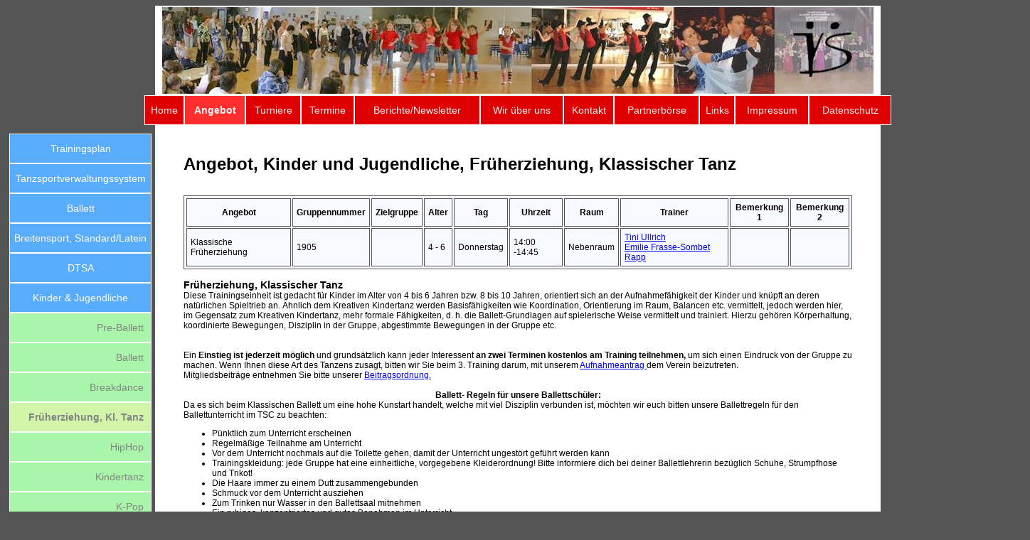

--- FILE ---
content_type: text/html; charset=UTF-8
request_url: https://www.tanzsportclub-vs.de/NeuAngebotKinderUndJugendlicheFrueherzeihung.php
body_size: 5082
content:


<!DOCTYPE html PUBLIC "-//W3C//DTD HTML 4.01 Transitional//EN" "http://www.w3.org/TR/html4/loose.dtd">
<html lang="de">
    <head>
        <meta http-equiv="Content-Type" content="text/html; charset=utf-8">
        <meta name="author" content="TSC VS">
        <meta name="description" content="Tanzsportclub Villingen-Schwenningen">
        <meta name="keywords" content="Tanzen Villingen Schwenningen, Tanz, Tanzsport, Turniertanz, Tanzturnier, Tanzpartnerb&ouml;rse, Tanzpartnersuche, Tanzpartner, Tanzkurs, Hobbytanz, Breitensport, Kindertanz, Jugendtanz, Linientanz, Tanztherapie, Ausdruckstanz, Standard, Latein, Walzer, Hochzeitswalzer, Wiener Walzer, Foxtrot, Tango, Quickstep, Slowfox, Samba, ChaChaCha, Rumba, Paso Doble, Jive, Salsa, Zumba, HipHop, Jazzdance, Stepptanz, Bauchtanz, Orientalischertanz, Discofox, Walzer, Tango Argentino, Yoga Krebsnachsorge, Sport f&uuml;r Krebskranke, Ball, Galaball, Donaueschingen, H&uuml;fingen, Br&auml;unlingen, Bad D&uuml;rrheim, Brigachtal, Blumberg, Tuttlingen, Geisingen, Trossingen, Rottweil, Schramberg, Triberg, Furtwangen, Titisee-Neustadt, Marbach, St. Georgen, Dei&szlig;lingen, Schwarzwald-Baar-Kreis">

		<link rel='stylesheet' type='text/css' href='css/main.css'>				
        <script type="text/javascript">
            function TopMenueAuswahl() {
				document.getElementById('tdAngebot').style.backgroundColor = '#FE2E2E';				document.getElementById('aAngebot').style.fontWeight = 'bold';
				SubMenueAuswahl();            }

            function SubMenueAuswahl() {
				document.getElementById('tdAngebotKinderUndJugendlicheFrueherzeihung').style.backgroundColor = '#D0F5A9';				document.getElementById('aAngebotKinderUndJugendlicheFrueherzeihung').style.fontWeight = 'bold';            }
        </script>

        <title>
            Angebot, Kinder und Jugendliche, Fr&uuml;herziehung, Klassischer Tanz        </title>

    </head>

    <body>        <center>
            <!-- Tabelle mit Logo -->
                        <table border="0" bgcolor="#FFFFFF" width="1440" cellspacing="0" cellpadding="0" style="font-size:14px;">
                <colgroup>
                    <col style="width:210px;">
                    <col>
                    <col style="width:210px;">
                </colgroup>
                <tbody>
                    <tr>
                        <td style="background-color:#555555">
                            &nbsp;
                        </td>

                        <td style="text-align:center">
                            <div style="margin-left:2px;margin-right:2px;margin-top:2px;margin-bottom:2px">
                                <img width="1000" height="122"  src="https://www.tanzsportclub-vs.de/Bilder/_wsb_keyvisual_1000_122.jpg" alt="TSC Logo">
                            </div>
                        </td>

                        <td style="background-color:#555555">
                            &nbsp;
                        </td>
                    </tr>
                </tbody>
            </table>
            <!-- Tabelle mit Kopfmenue -->
                        <table border="0" bgcolor="#FFFFFF" width="1440" cellspacing="0" cellpadding="0" style="font-size:14px;">
                <colgroup>
                    <col style="width:195px;" />
                    <col>
                    <col>
                    <col>
                    <col>
                    <col>
                    <col>
                    <col>
                    <col>
                    <col>
                    <col>
                    <col>
                    <col style="width:195px;" />
                </colgroup>
                <tbody>
                    <tr>
                        <td style="background-color:#555555">
                            &nbsp;
                        </td>

                        <td class="Kopfmenue" id="tdHome" onclick="window.location='https://www.tanzsportclub-vs.de/NeuHomeSSL.php'">
                            <a href="https://www.tanzsportclub-vs.de/NeuHomeSSL.php" class="Kopfmenue" id="aHome">Home</a>
                        </td>

                        <td class="Kopfmenue" id="tdAngebot" onclick="window.location='https://www.tanzsportclub-vs.de/NeuAngebot.php'">
                            <a href="https://www.tanzsportclub-vs.de/NeuAngebot.php" class="Kopfmenue" id="aAngebot">Angebot</a>
                        </td>

                        <td class="Kopfmenue" id="tdTurniere" onclick="window.location='https://www.tanzsportclub-vs.de/NeuTurniere.php'">
                            <a href="https://www.tanzsportclub-vs.de/NeuTurniere.php" class="Kopfmenue" id="aTurniere">Turniere</a>
                        </td>

                        <td class="Kopfmenue" id="tdTermine" onclick="window.location='https://www.tanzsportclub-vs.de/NeuTermine.php'">
                            <a href="https://www.tanzsportclub-vs.de/NeuTermine.php" class="Kopfmenue" id="aTermine">Termine</a>
                        </td>

                        <td class="Kopfmenue" id="tdBerichte" onclick="window.location='https://www.tanzsportclub-vs.de/NeuBerichte.php'">
                            <a href="https://www.tanzsportclub-vs.de/NeuBerichte.php" class="Kopfmenue" id="aBerichte">Berichte/Newsletter</a>
                        </td>

                        <td class="Kopfmenue" id="tdWirUeberUns" onclick="window.location='https://www.tanzsportclub-vs.de/NeuWirUeberUns.php'">
                            <a href="https://www.tanzsportclub-vs.de/NeuWirUeberUns.php" class="Kopfmenue" id="aWirUeberUns">Wir &uuml;ber uns</a>
                        </td>

                        <td class="Kopfmenue" id="tdKontakt" onclick="window.location='https://www.tanzsportclub-vs.de/NeuKontakt.php'">
                            <a href="https://www.tanzsportclub-vs.de/NeuKontakt.php" class="Kopfmenue" id="aKontakt">Kontakt</a>
                        </td>

                        <td class="Kopfmenue" id="tdPartnerboerse" onclick="window.location='https://www.tanzsportclub-vs.de/NeuPartnerboerse.php'">
                            <a href="https://www.tanzsportclub-vs.de/NeuPartnerboerse.php" class="Kopfmenue" id="aPartnerboerse">Partnerb&ouml;rse</a>
                        </td>

                        <!--
                        <td class="Kopfmenue" id="tdGaestebuch" onclick="window.location='https://www.tanzsportclub-vs.de/NeuGaestebuch.php'">
                            <a href="https://www.tanzsportclub-vs.de/NeuGaestebuch.php" class="Kopfmenue" id="aGaestebuch">G&auml;stebuch</a>
                        </td>
                        -->

                        <td class="Kopfmenue" id="tdLinks" onclick="window.location='https://www.tanzsportclub-vs.de/NeuLinks.php'">
                            <a href="https://www.tanzsportclub-vs.de/NeuLinks.php" class="Kopfmenue" id="aLinks">Links</a>
                        </td>

                        <td class="Kopfmenue" id="tdImpressum" onclick="window.location='https://www.tanzsportclub-vs.de/NeuImpressum.php'">
                            <a href="https://www.tanzsportclub-vs.de/NeuImpressum.php" class="Kopfmenue" id="aImpressum">Impressum</a>
                        </td>

                        <td class="Kopfmenue" id="tdDatenschutz" onclick="window.location='https://www.tanzsportclub-vs.de/NeuDatenschutz.php'">
                            <a href="https://www.tanzsportclub-vs.de/NeuDatenschutz.php" class="Kopfmenue" id="aDatenschutz">Datenschutz</a>
                        </td>

                        <td style="background-color:#555555">
                            &nbsp;
                        </td>
                    </tr>
                </tbody>
            </table>
            <!-- Tabelle mit Inhalt -->
            <table class="TabelleMitInhalt">
                <colgroup>
                    <col style="width:210px;" />
                    <col>
                    <col style="width:210px;" />
                </colgroup>
                <tbody>
                    <tr>
                        <!-- Tabelle mit Submenue -->
                        <td class="TabelleMitSubmenue">
                            <center>
                                <p>

                                </p>
								                                <table border="0" bgcolor="#FFFFFF" width="200" cellspacing="0" cellpadding="0" style="font-size:14px;">
                                    <tbody>
                                        <tr>
                                            <td class="Submenue" id="tdAngebotTrainingsplan" onclick="window.location='NeuAngebotTrainingsplan.php'">
                                                <a href="NeuAngebotTrainingsplan.php" class="Submenue" id="aAngebotTrainingsplan">Trainingsplan</a>
                                            </td>
                                        </tr>

                                        <tr>
                                            <td class="Submenue" id="tdAngebotKursverwaltung" onclick="window.location='NeuAngebotKursverwaltung.php'">
                                                <a href="NeuAngebotKursverwaltung.php" class="Submenue" id="aAngebotKursverwaltung">Tanzsportverwaltungssystem</a>
                                            </td>
                                        </tr>

                                        <tr>
                                            <td class="Submenue" id="tdAngebotBallett" onclick="window.location='NeuAngebotBallett.php'">
                                                <a href="NeuAngebotBallett.php" class="Submenue" id="aAngebotBallett">Ballett</a>
                                            </td>
                                        </tr>

                                        <tr>
                                            <td class="Submenue" id="tdAngebotBreitensportHobbytanz" onclick="window.location='NeuAngebotBreitensportHobbytanz.php'">
                                                <a href="NeuAngebotBreitensportHobbytanz.php" class="Submenue" id="aAngebotBreitensportHobbytanz">Breitensport, Standard/Latein</a>
                                            </td>
                                        </tr>

                                        <tr>
                                            <td class="Submenue" id="tdAngebotDTSA" onclick="window.location='NeuAngebotDTSA.php'">
                                                <a href="NeuAngebotDTSA.php" class="Submenue" id="aAngebotDTSA">DTSA</a>
                                            </td>
                                        </tr>

<!--
                                        <tr>
                                            <td class="Submenue" id="tdAngebotGesundheitstanz" onclick="window.location='NeuAngebotGesundheitstanz.php'">
                                                <a href="NeuAngebotGesundheitstanz.php" class="Submenue" id="aAngebotGesundheitstanz">Gesundheitstanz</a>
                                            </td>
                                        </tr>

                                        <tr>
                                            <td class="Submenue" id="tdAngebotJazzDance" onclick="window.location='NeuAngebotJazzDance.php'">
                                                <a href="NeuAngebotJazzDance.php" class="Submenue" id="aAngebotJazzDance">Jazz-Dance</a>
                                            </td>
                                        </tr>

                                        <tr>
                                            <td class="Submenue" id="tdAngebotModernDance" onclick="window.location='NeuAngebotModernDance.php'">
                                                <a href="NeuAngebotModernDance.php" class="Submenue" id="aAngebotModernDance">Modern-Dance</a>
                                            </td>
                                        </tr>
-->

                                        <tr>
                                            <td class="Submenue" id="tdAngebotKinderUndJugendliche" onclick="window.location='NeuAngebotKinderUndJugendliche.php'">
                                                <a href="NeuAngebotKinderUndJugendliche.php" class="Submenue" id="aAngebotKinderUndJugendliche">Kinder & Jugendliche</a>
                                            </td>
                                        </tr>

                                            <!-- Untersubmenue -->
                                            <tr>
                                                <td class="Submenue1" id="tdAngebotKinderUndJugendlichePreBallett" onclick="window.location='NeuAngebotKinderUndJugendlichePreBallett.php'">
                                                    <a href="NeuAngebotKinderUndJugendlichePreBallett.php" class="Submenue1" id="aAngebotKinderUndJugendlichePreBallett">Pre-Ballett</a>
                                                </td>
                                            </tr>

                                            <tr>
                                                <td class="Submenue1" id="tdAngebotKinderUndJugendlicheBallett" onclick="window.location='NeuAngebotKinderUndJugendlicheBallett.php'">
                                                    <a href="NeuAngebotKinderUndJugendlicheBallett.php" class="Submenue1" id="aAngebotKinderUndJugendlicheBallett">Ballett</a>
                                                </td>
                                            </tr>

                                            <tr>
                                                <td class="Submenue1" id="tdAngebotKinderUndJugendlicheBreakdance" onclick="window.location='NeuAngebotKinderUndJugendlicheBreakdance.php'">
                                                    <a href="NeuAngebotKinderUndJugendlicheBreakdance.php" class="Submenue1" id="aAngebotKinderUndJugendlicheBreakdance">Breakdance</a>
                                                </td>
                                            </tr>

                                            <tr>
                                                <td class="Submenue1" id="tdAngebotKinderUndJugendlicheFrueherzeihung" onclick="window.location='NeuAngebotKinderUndJugendlicheFrueherzeihung.php'">
                                                    <a href="NeuAngebotKinderUndJugendlicheFrueherzeihung.php" class="Submenue1" id="aAngebotKinderUndJugendlicheFrueherzeihung">Fr&uuml;herziehung, Kl. Tanz</a>
                                                </td>
                                            </tr>

                                            <tr>
                                                <td class="Submenue1" id="tdAngebotKinderUndJugendlicheHipHop" onclick="window.location='NeuAngebotKinderUndJugendlicheHipHop.php'">
                                                    <a href="NeuAngebotKinderUndJugendlicheHipHop.php" class="Submenue1" id="aAngebotKinderUndJugendlicheHipHop">HipHop</a>
                                                </td>
                                            </tr>

                                            <tr>
                                                <td class="Submenue1" id="tdAngebotKinderUndJugendlicheKindertanz" onclick="window.location='NeuAngebotKinderUndJugendlicheKindertanz.php'">
                                                    <a href="NeuAngebotKinderUndJugendlicheKindertanz.php" class="Submenue1" id="aAngebotKinderUndJugendlicheKindertanz">Kindertanz</a>
                                                </td>
                                            </tr>

                                            <tr>
                                                <td class="Submenue1" id="tdAngebotKinderUndJugendlicheKPop" onclick="window.location='NeuAngebotKinderUndJugendlicheKPop.php'">
                                                    <a href="NeuAngebotKinderUndJugendlicheKPop.php" class="Submenue1" id="aAngebotKinderUndJugendlicheKPop">K-Pop</a>
                                                </td>
                                            </tr>

                                            <tr>
                                                <td class="Submenue1" id="tdAngebotKinderUndJugendlicheSporttanz" onclick="window.location='NeuAngebotKinderUndJugendlicheSporttanz.php'">
                                                    <a href="NeuAngebotKinderUndJugendlicheSporttanz.php" class="Submenue1" id="aAngebotKinderUndJugendlicheSporttanz">Sporttanz</a>
                                                </td>
                                            </tr>

                                            <tr>
                                                <td class="Submenue1" id="tdAngebotKinderUndJugendlicheTanzenMachtSchlau" onclick="window.location='NeuAngebotKinderUndJugendlicheTanzenMachtSchlau.php'">
                                                    <a href="NeuAngebotKinderUndJugendlicheTanzenMachtSchlau.php" class="Submenue1" id="aAngebotKinderUndJugendlicheTanzenMachtSchlau">"Tanzen macht schlau"</a>
                                                </td>
                                            </tr>

                                            <tr>
                                                <td class="Submenue1" id="tdAngebotKinderUndJugendlicheTurniertanz" onclick="window.location='NeuAngebotKinderUndJugendlicheTurniertanz.php'">
                                                    <a href="NeuAngebotKinderUndJugendlicheTurniertanz.php" class="Submenue1" id="aAngebotKinderUndJugendlicheTurniertanz">Turniertanz</a>
                                                </td>
                                            </tr>

                                        <tr>
                                            <td class="Submenue" id="tdAngebotLinedanceUndMehr" onclick="window.location='NeuAngebotLinedanceUndMehr.php'">
                                                <a href="NeuAngebotLinedanceUndMehr.php" class="Submenue" id="aAngebotLinedanceUndMehr">Line-Dance & mehr</a>
                                            </td>
                                        </tr>
<!--

                                        <tr>
                                            <td class="Submenue" id="tdAngebotOrientalischerTanz" onclick="window.location='NeuAngebotOrientalischerTanz.php'">
                                                <a href="NeuAngebotOrientalischerTanz.php" class="Submenue" id="aAngebotOrientalischerTanz">Orientalischer Tanz</a>
                                            </td>
                                        </tr>
-->

                                        <tr>
                                            <td class="Submenue" id="tdAngebotPilates" onclick="window.location='NeuAngebotPilates.php'">
                                                <a href="NeuAngebotPilates.php" class="Submenue" id="aAngebotPilates">Pilates</a>
                                            </td>
                                        </tr>

                                        <tr>
                                            <td class="Submenue" id="tdAngebotSalsa" onclick="window.location='NeuAngebotSalsa.php'">
                                                <a href="NeuAngebotSalsa.php" class="Submenue" id="aAngebotSalsa">Salsa</a>
                                            </td>
                                        </tr>

                                        <tr>
                                            <td class="Submenue" id="tdAngebotStepptanz" onclick="window.location='NeuAngebotStepptanz.php'">
                                                <a href="NeuAngebotStepptanz.php" class="Submenue" id="aAngebotStepptanz">Stepptanz</a>
                                            </td>
                                        </tr>

                                        <tr>
                                            <td class="Submenue" id="tdAngebotTurniertanz" onclick="window.location='NeuAngebotTurniertanz.php'">
                                                <a href="NeuAngebotTurniertanz.php" class="Submenue" id="aAngebotTurniertanz">Turniertanz</a>
                                            </td>
                                        </tr>

<!--
                                        <tr>
                                            <td class="Submenue" id="tdAngebotZumba" onclick="window.location='NeuAngebotZumba.php'">
                                                <a href="NeuAngebotZumba.php" class="Submenue" id="aAngebotZumba">Zumba</a>
                                            </td>
                                        </tr>
-->
                                    </tbody>
                                </table>                                <p>

                                </p>
                            </center>
                        </td>

                        <td class='TabelleMitInhalt'>


                            <!-- Anfang Inhalt -->
                            <h1>
								Angebot, Kinder und Jugendliche, Fr&uuml;herziehung, Klassischer Tanz                            </h1>

							<br />
<table class="Trainer">
  <tbody>
    <tr>
      <th class="Trainer">Angebot</th>
      <th class="Trainer">Gruppennummer</th>
      <th class="Trainer">Zielgruppe</th>
      <th class="Trainer">Alter</th>
      <th class="Trainer">Tag</th>
      <th class="Trainer">Uhrzeit</th>
      <th class="Trainer">Raum</th>
      <th class="Trainer">Trainer</th>
      <th class="Trainer">Bemerkung 1</th>
      <th class="Trainer">Bemerkung 2</th>
    </tr>
    <tr><td class='Trainer'>Klassische Früherziehung</td>
<td class='Trainer'>1905</td>
<td class='Trainer'>&nbsp;</td>
<td class='Trainer'>4 - 6</td>
<td class='Trainer'>Donnerstag</td>
<td class='Trainer'>14:00 -14:45</td>
<td class='Trainer'>Nebenraum</td>
<td class='Trainer'><a href='NeuWirUeberUnsTrainer.php#TiniUllrich'  target='_blank'>Tini Ullrich</a><br /><a href='NeuWirUeberUnsTrainer.php#EmilieFrasse-Sombet Rapp'  target='_blank'>Emilie Frasse-Sombet Rapp</a></td>
<td class='Trainer'></td>
<td class='Trainer'></td>
</tr>  </tbody>
</table>

<br />

<!-- Ballett Fr&uuml;herziehung -->

<a name="BallettFrueherziehung">
</a>
<span class="AngebotStrong14">
  Fr&uuml;herziehung, Klassischer Tanz
</span>

<br />

Diese Trainingseinheit ist gedacht f&uuml;r Kinder im Alter von 4 bis 6 Jahren bzw. 8 bis 10 Jahren, orientiert sich an der
Aufnahmef&auml;higkeit der Kinder und kn&uuml;pft an deren nat&uuml;rlichen Spieltrieb an. &Auml;hnlich dem
Kreativen Kindertanz werden Basisf&auml;higkeiten wie Koordination, Orientierung im Raum, Balancen etc.
vermittelt, jedoch werden hier, im Gegensatz zum Kreativen Kindertanz, mehr formale F&auml;higkeiten, d. h. die
Ballett-Grundlagen auf spielerische Weise vermittelt und trainiert. Hierzu geh&ouml;ren K&ouml;rperhaltung,
koordinierte Bewegungen, Disziplin in der Gruppe, abgestimmte Bewegungen in der Gruppe etc.
<br />
<br />
<br />

<!-- Einstieg -->
              Ein
              <strong>
                Einstieg ist jederzeit m&ouml;glich
              </strong>
              und grunds&auml;tzlich kann jeder Interessent
              <strong>
                an zwei Terminen kostenlos am Training teilnehmen,
              </strong>
              um sich einen Eindruck von der Gruppe zu machen. Wenn Ihnen diese Art des Tanzens zusagt, bitten wir Sie beim 3.
              Training darum, mit unserem
              <a href="NeuWirUeberUnsAufnahmeantrag.php">
                Aufnahmeantrag
              </a>
              dem Verein beizutreten.
              <br>
              Mitgliedsbeitr&auml;ge entnehmen Sie bitte unserer
              <a href="NeuWirUeberUnsBeitraege.php">
                Beitragsordnung.
              </a>
<br />
<br />

<center><b>Ballett- Regeln f&uuml;r unsere Ballettsch&uuml;ler:</b></center>
Da es sich beim Klassischen Ballett um eine hohe Kunstart handelt, welche mit viel Disziplin verbunden ist, m&ouml;chten wir euch bitten unsere Ballettregeln f&uuml;r den Ballettunterricht im TSC zu beachten:
<ul>
	<li>
		P&uuml;nktlich zum Unterricht erscheinen
	</li>
	<li>
		Regelm&auml;&szlig;ige Teilnahme am Unterricht
	</li>
	<li>
		Vor dem Unterricht nochmals auf die Toilette gehen, damit der Unterricht ungest&ouml;rt gef&uuml;hrt werden kann
	</li>
	<li>
		Trainingskleidung: jede Gruppe hat eine einheitliche, vorgegebene Kleiderordnung! Bitte informiere dich bei deiner Ballettlehrerin bez&uuml;glich Schuhe, Strumpfhose und Trikot!
	</li>
	<li>
		Die Haare immer zu einem Dutt zusammengebunden
	</li>
	<li>
		Schmuck vor dem Unterricht ausziehen
	</li>
	<li>
		Zum Trinken nur Wasser in den Ballettsaal mitnehmen
	</li>
	<li>
		Ein ruhiges, konzentriertes und gutes Benehmen im Unterricht
	</li>
</ul>
<center>Herzlichen Dank,
<br />
euer TSC
</center>
								<br />
								&nbsp;
                            <!-- Ende Inhalt -->

                        </td>

                        <td class="TabelleMitSubmenue">

                        </td>
                    </tr>
                </tbody>
            </table>

            <!-- Tabelle mit Fussbalken -->
                        <table border="0" bgcolor="#FFFFFF" width="1440" cellspacing="0" cellpadding="0" style="font-size:14px;">
                <colgroup>
                    <col style="width:195px;" />
                    <col>
                    <col style="width:195px;" />
                </colgroup>
                <tbody>
                    <tr>
                        <td style="background-color:#555555">
                            &nbsp;
                        </td>

                        <td class="Fussbalken">
                            &nbsp;
                        </td>

                        <td style="background-color:#555555">
                            &nbsp;
                        </td>
                    </tr>
                </tbody>
            </table>
            <!-- Tabelle mit Copyright -->
                        <table border="0" bgcolor="#FFFFFF" width="1440" cellspacing="0" cellpadding="0" style="font-size:14px;">
                <colgroup>
                    <col style="width:210px;" />
                    <col>
                    <col>
                    <col style="width:210px;" />
                </colgroup>
                <tbody>
                    <tr>
                        <td style="background-color:#555555">
                            &nbsp;
                        </td>

                        <td valign="top" align="left" style="font-size:x-small">
                            <div style="margin-left:20px;margin-right:20px;margin-top:20px;margin-bottom:20px">
                                <a rel="nofollow" href="javascript:window.print();">
                                    <img height="14" width="18" src="Bilder/Drucker.gif" alt="Druckversion"/>
                                    <span style="font-weight:bold">Druckversion</span> 
                                </a>
                            </div>
                        </td>

                        <td valign="top" align="right" style="font-size:x-small">
                            <div style="margin-left:20px;margin-right:20px;margin-top:20px;margin-bottom:20px">
                                Copyright 2008 / 2026: TanzSportClub Villingen-Schwenningen e.V.  [www.tanzsportclub-vs.de]
                            </div>
                        </td>

                        <td style="background-color:#555555">
                            &nbsp;
                        </td>
                    </tr>
                </tbody>
            </table>        </center>

        <script type="text/javascript">
          TopMenueAuswahl();

          var simpleSlides = function () {
            var i;
            var slides = document.querySelectorAll("p");
            slides = document.querySelectorAll(".slides");
            for (i = 0; i < slides.length; i++) {
					    slides[i].setAttribute("style","display:none");
				    }
				    count++;
				    if (count > slides.length) { count = 1; }
				    slides[count-1].setAttribute("style","display:block");
				    setTimeout(simpleSlides, 3600);
			     }

			    var count = 0;
			    simpleSlides();
        </script>
    </body>
</html>


--- FILE ---
content_type: text/css
request_url: https://www.tanzsportclub-vs.de/css/main.css
body_size: 8922
content:
body {
    font-family: Arial, Helvetica;
    font-size: 12px;
    color: #000000;
    background-color: #555555;
}

/* Menue */
td.Kopfmenue {
    height: 40px;
    vertical-align: middle;
    background-color: #DF0101;
    text-align: center;
    border: thin solid #FFFFFF;
    border-width: 1px;
}

td.Kopfmenue:hover {
    height: 40px;
    vertical-align: middle;
    background-color: #FE2E2E;
    text-align: center;
    border: thin solid #FFFFFF;
    border-width: 1px;
    font-weight: bold;
}

a.Kopfmenue:link, a.Kopfmenue:visited {
    color: #F2F2F2;
    text-decoration: none;
}

a.Kopfmenue:hover, a.Kopfmenue:active {
    color: #F2F2F2;
    text-decoration: none;
    font-weight: bold;
}

td.Submenue, td.Submenue:visited {
    color: #FFFFFF!important;
    height: 40px;
    vertical-align: middle;
    background-color: #58ACFA;
    text-align: center;
    border: thin solid #FFFFFF;
    border-width: 1px;
}

td.Submenue:hover {
    color: #FFFFFF!important;
    height: 40px;
    vertical-align: middle;
    background-color: #81BEF7;
    text-align: center;
    border: thin solid #FFFFFF;
    border-width: 1px;
    font-weight: bold;
}

a.Submenue:link, a.Submenue:visited {
    color: #FFFFFF!important;
    text-decoration: none;
}

a.Submenue:hover, a.Submenue:active {
    color: #FFFFFF!important;
    text-decoration: none;
    font-weight: bold;
}

td.Submenue1, td.Submenue1:visited {
    color: #848484!important;
    height: 40px;
    vertical-align: middle;
    background-color: #A9F5A9;
    text-align: right;
    border: thin solid #FFFFFF;
    border-width: 1px;
    padding-right:10px;
}

td.Submenue1:hover {
    color: #848484!important;
    height: 40px;
    vertical-align: middle;
    background-color: #D0F5A9;
    text-align: right;
    border: thin solid #FFFFFF;
    border-width: 1px;
    padding-right:10px;
    font-weight: bold;
}

a.Submenue1:link, a.Submenue1:visited {
    color: #848484!important;
    text-decoration: none;
}

a.Submenue1:hover, a.Submenue1:active {
    color: #848484!important;
    text-decoration: none;
    font-weight: bold;
}

td.Fussbalken {
    height: 10px;
    background-color: #DF0101;
}

/* Angebot */
table.Angebot {
    border: 1px solid #DCDCDC;
    border-width: 1px;
    padding: 1px;
    width: 930px;
    background-color: #F8F8FF;
}

td.Angebot {
    border: 1px solid #DCDCDC;
    overflow-wrap: inherit;
    text-align: left;
    padding: 5px;
    background-color: #F8F8FF;
}

th.Angebot {
    border: 1px solid #DCDCDC;
    overflow-wrap: inherit;
    text-align: center;
    padding: 5px;
    background-color: #F8F8FF;
    font-weight: bold;
}

table.AngebotTop {
    border: 1px solid #DCDCDC;
    border-width: 1px;
    padding: 1px;
    width: 930px;
    background-color: #F8F8FF;
    vertical-align: top;
}

td.AngebotTop {
    border: 1px solid #DCDCDC;
    overflow-wrap: inherit;
    text-align: left;
    padding: 5px;
    background-color: #F8F8FF;
    vertical-align: top;
}

td.AngebotCenter {
    border: 1px solid #DCDCDC;
    overflow-wrap: inherit;
    text-align: center;
    padding: 5px;
    background-color: #F8F8FF;
}

td.AngebotRight {
	border: 1px solid #DCDCDC;
	overflow-wrap: inherit;
	text-align: right;
	padding: 5px;
	background-color: #F8F8FF;
}

td.AngebotStrong14 {
    border: 1px solid #DCDCDC;
    overflow-wrap: inherit;
    text-align: left;
    padding: 5px;
    font-size: 14px;
    font-weight: bold;
}

span.AngebotStrong14 {
    font-size: 14px;
    font-weight: bold;
}

td.AngebotStrong18 {
    border: 1px solid #DCDCDC;
    overflow-wrap: inherit;
    text-align: left;
    padding: 5px;
    font-size: 18px;
    font-weight: bold;
}

td.BorderAlignCenter {
    border: 1px solid #DCDCDC;
    overflow-wrap: inherit;
    text-align: center;
    padding: 5px;
}

td.BorderAlignLeft {
    border: 1px solid #DCDCDC;
    overflow-wrap: inherit;
    text-align: left;
    padding: 5px;
}

table.BerichteBilder {
    border: 1px solid #DCDCDC;
    border-width: 1px;
    padding: 1px;
    margin: auto;
    font-size: 11px;
}

/* Berichte */
td.BerichteBilder {
    border: 1px solid #DCDCDC;
    overflow-wrap: inherit;
    text-align: center;
    padding: 5px;
}

table.Berichte {
    border: 1px solid #DCDCDC;
    border-width: 1px;
    padding: 1px;
    width: 930px;
    background-color: #F8F8FF;
}

td.Berichte {
    border: 1px solid #DCDCDC;
    overflow-wrap: inherit;
    text-align: left;
    padding: 5px;
    background-color: #F8F8FF;
}

td.BerichteStrong18 {
    border: 1px solid #DCDCDC;
    overflow-wrap: inherit;
    text-align: left;
    padding: 5px;
    font-size: 18px;
    font-weight: bold;
}

td.BerichteStrong14 {
    border: 1px solid #DCDCDC;
    overflow-wrap: inherit;
    text-align: left;
    padding: 5px;
    font-size: 14px;
    font-weight: bold;
}

table.BerichteTop {
    border: 1px solid #DCDCDC;
    border-width: 1px;
    padding: 1px;
    width: 930px;
    background-color: #F8F8FF;
    vertical-align: top;
}

td.BerichteTop {
    border: 1px solid #DCDCDC;
    overflow-wrap: inherit;
    text-align: left;
    padding: 5px;
    background-color: #F8F8FF;
    vertical-align: top;
}

/* Vorstand */
table.Vorstand {
    border: 1px solid #DCDCDC;
    border-width: 1px;
    padding: 1px;
    margin: 1px;
    width: 60%;
}

td.Vorstand {
    border: 1px solid #DCDCDC;
    overflow-wrap: inherit;
    text-align: center;
    padding: 5px;
}

/* Wir ueber uns */
table.WirUeberUns {
    border: 1px solid #DCDCDC;
    border-width: 1px;
    padding: 1px;
    margin: 1px;
    background-color: #F8F8FF;
}

td.WirUeberUns {
    border: 1px solid #DCDCDC;
    overflow-wrap: inherit;
    text-align: center;
    padding: 5px;
	vertical-align: middle;
}

span.WirUeberUnsNameFunktion {
    font-size: 16px;
    font-weight: bold;
}

table.TabelleMitInhalt {
    border: none;
    background-color: #FFFFFF;
    width: 1440px;
    padding: 0px;
    border-collapse: collapse;
}

td.TabelleMitInhalt {
    text-align: left;
    vertical-align: top;
    margin-left: 40px;
    margin-right: 40px;
    margin-top: 40px;
    margin-bottom:40px;
    padding-left: 40px;
    padding-right: 40px;
    padding-top: 25px;
}

td.TabelleMitInhaltStartseite {
    text-align: center;
    vertical-align: top;
    margin-left: 20px;
    margin-right: 10px;
    margin-top: 20px;
    margin-bottom:20px;
    padding-left: 40px;
    padding-right: 40px;
    padding-top: 25px;
}

td.TabelleMitSubmenue {
    padding: 0px;
    background-color: #555555;
    text-align: right;
    vertical-align: top;
}

/* Trainer */
table.Trainer {
    border: 1px solid #555555;
    border-width: 1px;
    padding: 1px;
    background-color: #F8F8FF;
}

th.Trainer {
    border: 1px solid #555555;
    overflow-wrap: inherit;
    text-align: center;
    padding: 5px;
    background-color: #F8F8FF;
    font-weight: bold;
}

td.Trainer {
    border: 1px solid #555555;
    overflow-wrap: inherit;
    text-align: left;
    padding: 5px;
    background-color: #F8F8FF;
}

/* Trainingsplantabelle */
table.Trainingsplan {
    border-width: 1px;
    border-style: solid;
    border-color: #555555;
    margin: 1px;
    width: 100%;
}

caption.Trainingsplan {
    font-weight: bold;
}

td.Trainingsplan {
    text-wrap: none;
    text-align: left;
    vertical-align: top;
    border-width: 0px;
    border-style: none;
    border-color: #F8F8F8;
}

/* Trainingsplangrafik */
body.Grafik {
    background-color: #FFFFFF;
}

table.Grafik {
    background-color: #CCCCCC;
    width: 100%;
    text-align: left;
    margin-left: auto;
    margin-right: auto;
    border: 1px;
    padding: 0;
    border-spacing: 0;
}

td.WhiteOnDarkgray {
    text-align: center;
    background-color: #999999;
    color: #FFFFFF;
    font-size: smaller;
}

td.WhiteOnDarkgrayBold {
    text-align: center;
    font-weight: bold;
    background-color: #999999;
    color: #FFFFFF;
    font-size: smaller;
}

td.BlackOnLightgray {
    text-align: center;
    background-color: #CCCCCC;
    color: #000000;
    font-size: smaller;
}

td.BlackOnLightgrayBold {
    text-align: center;
    font-weight: bold;
    background-color: #CCCCCC;
    color: #000000;
    font-size: smaller;
}

a:link.Grafik {
    color: #FFFFFF;
}

a:visited.Grafik {
    color: #FFFFFF;
}

 /*Wechselbild, Slideshow*/ 
.slides {
	display: none;
	width: 60%;
}

.animate-left {
	position: relative;
	animation: animateleft 0.8s;
}

@keyframes animateleft { 
	from { left :-500px; opacity:0 } 
	to { left:0; opacity:1 }
}